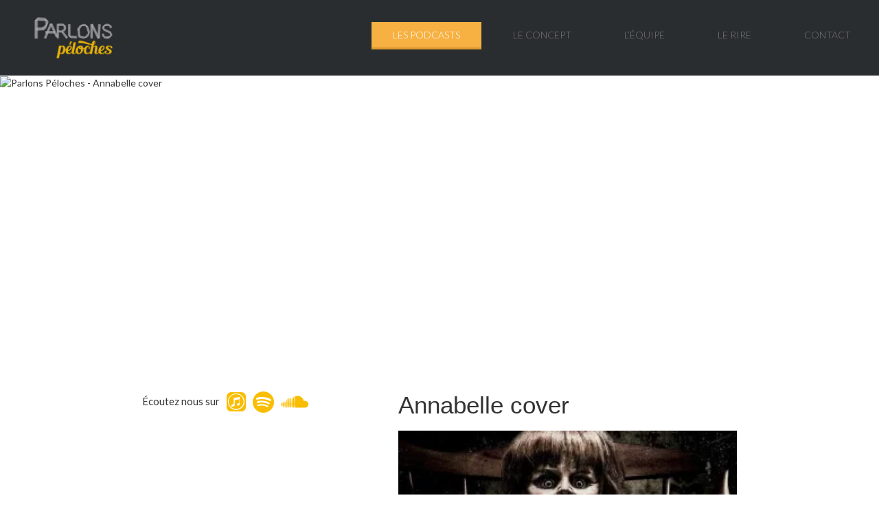

--- FILE ---
content_type: text/html; charset=UTF-8
request_url: https://www.parlonspeloches.fr/5-lecons-a-tirer-de-annabelle-2-creation-mal/annabelle-cover/
body_size: 7570
content:
<!DOCTYPE html>
<html  lang="fr-FR" prefix="og: http://ogp.me/ns#">
  <head>
    <meta charset="utf-8">

    <meta name="viewport" content="width=device-width, initial-scale=1.0">

    <title>Annabelle cover | Parlons péloches | Le podcast cinéma genre par genre</title><!-- Parlons péloches | Le podcast cinéma genre par genre -->
    
<!--
    -->
    <meta name="author" lang="fr" content="Parlons péloches">
    
<!--     <meta name="description" content="" /> -->
    
    <!-- Favicon -->
    <link rel="icon" href="https://www.parlonspeloches.fr/wp-content/themes/peloches/img/favicon.png" type="image/x-icon"> 
	<link type="application/rss+xml" rel="alternate" title="Parlons Péloches" href="http://feeds.soundcloud.com/users/soundcloud:users:286812033/sounds.rss"/>
    <!-- Bootstrap core CSS -->
    <link href="https://www.parlonspeloches.fr/wp-content/themes/peloches/css/bootstrap.css" rel="stylesheet">
    <link rel="stylesheet" href="https://use.fontawesome.com/releases/v5.0.13/css/all.css" integrity="sha384-DNOHZ68U8hZfKXOrtjWvjxusGo9WQnrNx2sqG0tfsghAvtVlRW3tvkXWZh58N9jp" crossorigin="anonymous">


	<link href="https://fonts.googleapis.com/css?family=Lobster" rel="stylesheet">
    

    <!-- Custom styles for this template -->
    <link href="https://www.parlonspeloches.fr/wp-content/themes/peloches/style.css" rel="stylesheet">
  
    
    <!-- Google web Font -->
    <link href='https://fonts.googleapis.com/css?family=Lato:300,400,700,900,100' rel='stylesheet' type='text/css'>    

    <!-- Just for debugging purposes. Don't actually copy this line! -->
    <!--[if lt IE 9]><script src="../../docs-assets/js/ie8-responsive-file-warning.js"></script><![endif]-->

    <!-- HTML5 shim and Respond.js IE8 support of HTML5 elements and media queries -->
    <!--[if lt IE 9]>
      <script src="https://oss.maxcdn.com/libs/html5shiv/3.7.0/html5shiv.js"></script>
      <script src="https://oss.maxcdn.com/libs/respond.js/1.3.0/respond.min.js"></script>
    <![endif]-->
    
    <!-- Analitics -->
	    
	
<!-- This site is optimized with the Yoast SEO plugin v7.5.3 - https://yoast.com/wordpress/plugins/seo/ -->
<meta name="description" content="Annabelle cover | Parlons péloches | Le podcast cinéma genre par genre"/>
<link rel="canonical" href="https://www.parlonspeloches.fr/5-lecons-a-tirer-de-annabelle-2-creation-mal/annabelle-cover/" />
<meta property="og:locale" content="fr_FR" />
<meta property="og:type" content="article" />
<meta property="og:title" content="Annabelle cover | Parlons péloches | Le podcast cinéma genre par genre" />
<meta property="og:description" content="Annabelle cover | Parlons péloches | Le podcast cinéma genre par genre" />
<meta property="og:url" content="https://www.parlonspeloches.fr/5-lecons-a-tirer-de-annabelle-2-creation-mal/annabelle-cover/" />
<meta property="og:site_name" content="Parlons péloches | Le podcast cinéma genre par genre" />
<meta property="article:publisher" content="https://www.facebook.com/ParlonsPeloches" />
<meta property="og:image" content="https://i0.wp.com/www.parlonspeloches.fr/wp-content/uploads/2017/08/Annabelle-cover.jpg?fit=600%2C316&#038;ssl=1" />
<meta property="og:image:secure_url" content="https://i0.wp.com/www.parlonspeloches.fr/wp-content/uploads/2017/08/Annabelle-cover.jpg?fit=600%2C316&#038;ssl=1" />
<meta property="og:image:width" content="600" />
<meta property="og:image:height" content="316" />
<meta property="og:image:alt" content="Annabelle la création du mal" />
<meta name="twitter:card" content="summary" />
<meta name="twitter:description" content="Annabelle cover | Parlons péloches | Le podcast cinéma genre par genre" />
<meta name="twitter:title" content="Annabelle cover | Parlons péloches | Le podcast cinéma genre par genre" />
<meta name="twitter:site" content="@ParlonsPeloches" />
<meta name="twitter:image" content="https://www.parlonspeloches.fr/wp-content/uploads/2017/08/Annabelle-cover.jpg" />
<meta name="twitter:creator" content="@ParlonsPeloches" />
<script type='application/ld+json'>{"@context":"https:\/\/schema.org","@type":"Person","url":"https:\/\/www.parlonspeloches.fr\/","sameAs":["https:\/\/www.facebook.com\/ParlonsPeloches","https:\/\/www.instagram.com\/parlonspeloches\/","https:\/\/twitter.com\/ParlonsPeloches"],"@id":"#person","name":"Parlons p\u00e9loches"}</script>
<!-- / Yoast SEO plugin. -->

<link rel='dns-prefetch' href='//s0.wp.com' />
<link rel='dns-prefetch' href='//s.w.org' />
<link rel="alternate" type="application/rss+xml" title="Parlons péloches | Le podcast cinéma genre par genre &raquo; Flux" href="https://www.parlonspeloches.fr/feed/" />
<link rel="alternate" type="application/rss+xml" title="Parlons péloches | Le podcast cinéma genre par genre &raquo; Flux des commentaires" href="https://www.parlonspeloches.fr/comments/feed/" />
<link rel="alternate" type="application/rss+xml" title="Parlons péloches | Le podcast cinéma genre par genre &raquo; Annabelle cover Flux des commentaires" href="https://www.parlonspeloches.fr/5-lecons-a-tirer-de-annabelle-2-creation-mal/annabelle-cover/feed/" />
<!-- This site uses the Google Analytics by MonsterInsights plugin v7.0.6 - Using Analytics tracking - https://www.monsterinsights.com/ -->
<script type="text/javascript" data-cfasync="false">
	var mi_track_user      = true;
	var mi_no_track_reason = '';
	
	var disableStr = 'ga-disable-UA-91447636-1';

	/* Function to detect opted out users */
	function __gaTrackerIsOptedOut() {
		return document.cookie.indexOf(disableStr + '=true') > -1;
	}

	/* Disable tracking if the opt-out cookie exists. */
	if ( __gaTrackerIsOptedOut() ) {
		window[disableStr] = true;
	}

	/* Opt-out function */
	function __gaTrackerOptout() {
	  document.cookie = disableStr + '=true; expires=Thu, 31 Dec 2099 23:59:59 UTC; path=/';
	  window[disableStr] = true;
	}
	
	if ( mi_track_user ) {
		(function(i,s,o,g,r,a,m){i['GoogleAnalyticsObject']=r;i[r]=i[r]||function(){
			(i[r].q=i[r].q||[]).push(arguments)},i[r].l=1*new Date();a=s.createElement(o),
			m=s.getElementsByTagName(o)[0];a.async=1;a.src=g;m.parentNode.insertBefore(a,m)
		})(window,document,'script','//www.google-analytics.com/analytics.js','__gaTracker');

		__gaTracker('create', 'UA-91447636-1', 'auto');
		__gaTracker('set', 'forceSSL', true);
		__gaTracker('require', 'displayfeatures');
		__gaTracker('require', 'linkid', 'linkid.js');
		__gaTracker('send','pageview');
	} else {
		console.log( "" );
		(function() {
			/* https://developers.google.com/analytics/devguides/collection/analyticsjs/ */
			var noopfn = function() {
				return null;
			};
			var noopnullfn = function() {
				return null;
			};
			var Tracker = function() {
				return null;
			};
			var p = Tracker.prototype;
			p.get = noopfn;
			p.set = noopfn;
			p.send = noopfn;
			var __gaTracker = function() {
				var len = arguments.length;
				if ( len === 0 ) {
					return;
				}
				var f = arguments[len-1];
				if ( typeof f !== 'object' || f === null || typeof f.hitCallback !== 'function' ) {
					console.log( 'Not running function __gaTracker(' + arguments[0] + " ....) because you are not being tracked. " + mi_no_track_reason );
					return;
				}
				try {
					f.hitCallback();
				} catch (ex) {

				}
			};
			__gaTracker.create = function() {
				return new Tracker();
			};
			__gaTracker.getByName = noopnullfn;
			__gaTracker.getAll = function() {
				return [];
			};
			__gaTracker.remove = noopfn;
			window['__gaTracker'] = __gaTracker;
					})();
		}
</script>
<!-- / Google Analytics by MonsterInsights -->
		<script type="text/javascript">
			window._wpemojiSettings = {"baseUrl":"https:\/\/s.w.org\/images\/core\/emoji\/11\/72x72\/","ext":".png","svgUrl":"https:\/\/s.w.org\/images\/core\/emoji\/11\/svg\/","svgExt":".svg","source":{"concatemoji":"https:\/\/www.parlonspeloches.fr\/wp-includes\/js\/wp-emoji-release.min.js?ver=4.9.28"}};
			!function(e,a,t){var n,r,o,i=a.createElement("canvas"),p=i.getContext&&i.getContext("2d");function s(e,t){var a=String.fromCharCode;p.clearRect(0,0,i.width,i.height),p.fillText(a.apply(this,e),0,0);e=i.toDataURL();return p.clearRect(0,0,i.width,i.height),p.fillText(a.apply(this,t),0,0),e===i.toDataURL()}function c(e){var t=a.createElement("script");t.src=e,t.defer=t.type="text/javascript",a.getElementsByTagName("head")[0].appendChild(t)}for(o=Array("flag","emoji"),t.supports={everything:!0,everythingExceptFlag:!0},r=0;r<o.length;r++)t.supports[o[r]]=function(e){if(!p||!p.fillText)return!1;switch(p.textBaseline="top",p.font="600 32px Arial",e){case"flag":return s([55356,56826,55356,56819],[55356,56826,8203,55356,56819])?!1:!s([55356,57332,56128,56423,56128,56418,56128,56421,56128,56430,56128,56423,56128,56447],[55356,57332,8203,56128,56423,8203,56128,56418,8203,56128,56421,8203,56128,56430,8203,56128,56423,8203,56128,56447]);case"emoji":return!s([55358,56760,9792,65039],[55358,56760,8203,9792,65039])}return!1}(o[r]),t.supports.everything=t.supports.everything&&t.supports[o[r]],"flag"!==o[r]&&(t.supports.everythingExceptFlag=t.supports.everythingExceptFlag&&t.supports[o[r]]);t.supports.everythingExceptFlag=t.supports.everythingExceptFlag&&!t.supports.flag,t.DOMReady=!1,t.readyCallback=function(){t.DOMReady=!0},t.supports.everything||(n=function(){t.readyCallback()},a.addEventListener?(a.addEventListener("DOMContentLoaded",n,!1),e.addEventListener("load",n,!1)):(e.attachEvent("onload",n),a.attachEvent("onreadystatechange",function(){"complete"===a.readyState&&t.readyCallback()})),(n=t.source||{}).concatemoji?c(n.concatemoji):n.wpemoji&&n.twemoji&&(c(n.twemoji),c(n.wpemoji)))}(window,document,window._wpemojiSettings);
		</script>
		<style type="text/css">
img.wp-smiley,
img.emoji {
	display: inline !important;
	border: none !important;
	box-shadow: none !important;
	height: 1em !important;
	width: 1em !important;
	margin: 0 .07em !important;
	vertical-align: -0.1em !important;
	background: none !important;
	padding: 0 !important;
}
</style>
<link rel='stylesheet' id='contact-form-7-css'  href='https://www.parlonspeloches.fr/wp-content/plugins/contact-form-7/includes/css/styles.css?ver=5.0.2' type='text/css' media='all' />
<link rel='stylesheet' id='sfmsb-style-css'  href='https://www.parlonspeloches.fr/wp-content/plugins/simple-follow-me-social-buttons-widget/assets/css/style.css?ver=3.3.3' type='text/css' media='all' />
<link rel='stylesheet' id='sfmsb-icons-css'  href='https://www.parlonspeloches.fr/wp-content/plugins/simple-follow-me-social-buttons-widget/assets/css/icons.css?ver=3.3.3' type='text/css' media='all' />
<link rel='stylesheet' id='jetpack-widget-social-icons-styles-css'  href='https://www.parlonspeloches.fr/wp-content/plugins/jetpack/modules/widgets/social-icons/social-icons.css?ver=20170506' type='text/css' media='all' />
<link rel='stylesheet' id='jetpack_css-css'  href='https://www.parlonspeloches.fr/wp-content/plugins/jetpack/css/jetpack.css?ver=6.1.5' type='text/css' media='all' />
<script type='text/javascript' src='https://www.parlonspeloches.fr/wp-includes/js/jquery/jquery.js?ver=1.12.4'></script>
<script type='text/javascript' src='https://www.parlonspeloches.fr/wp-includes/js/jquery/jquery-migrate.min.js?ver=1.4.1'></script>
<script type='text/javascript'>
/* <![CDATA[ */
var related_posts_js_options = {"post_heading":"h4"};
/* ]]> */
</script>
<script type='text/javascript' src='https://www.parlonspeloches.fr/wp-content/plugins/jetpack/_inc/build/related-posts/related-posts.min.js?ver=20150408'></script>
<script type='text/javascript'>
/* <![CDATA[ */
var monsterinsights_frontend = {"js_events_tracking":"true","is_debug_mode":"false","download_extensions":"doc,exe,js,pdf,ppt,tgz,zip,xls","inbound_paths":"","home_url":"https:\/\/www.parlonspeloches.fr","track_download_as":"event","internal_label":"int","hash_tracking":"false"};
/* ]]> */
</script>
<script type='text/javascript' src='https://www.parlonspeloches.fr/wp-content/plugins/google-analytics-for-wordpress/assets/js/frontend.min.js?ver=7.0.6'></script>
<script type='text/javascript' src='https://www.parlonspeloches.fr/wp-content/plugins/simple-follow-me-social-buttons-widget/assets/js/front-widget.js?ver=3.3.3'></script>
<link rel='https://api.w.org/' href='https://www.parlonspeloches.fr/wp-json/' />
<link rel="EditURI" type="application/rsd+xml" title="RSD" href="https://www.parlonspeloches.fr/xmlrpc.php?rsd" />
<link rel="wlwmanifest" type="application/wlwmanifest+xml" href="https://www.parlonspeloches.fr/wp-includes/wlwmanifest.xml" /> 
<meta name="generator" content="WordPress 4.9.28" />
<link rel='shortlink' href='https://wp.me/a8Ohs3-bo' />
<link rel="alternate" type="application/json+oembed" href="https://www.parlonspeloches.fr/wp-json/oembed/1.0/embed?url=https%3A%2F%2Fwww.parlonspeloches.fr%2F5-lecons-a-tirer-de-annabelle-2-creation-mal%2Fannabelle-cover%2F" />
<link rel="alternate" type="text/xml+oembed" href="https://www.parlonspeloches.fr/wp-json/oembed/1.0/embed?url=https%3A%2F%2Fwww.parlonspeloches.fr%2F5-lecons-a-tirer-de-annabelle-2-creation-mal%2Fannabelle-cover%2F&#038;format=xml" />

<link rel='dns-prefetch' href='//v0.wordpress.com'/>
<link rel='dns-prefetch' href='//i0.wp.com'/>
<link rel='dns-prefetch' href='//i1.wp.com'/>
<link rel='dns-prefetch' href='//i2.wp.com'/>
<style type='text/css'>img#wpstats{display:none}</style><link rel="icon" href="https://i1.wp.com/www.parlonspeloches.fr/wp-content/uploads/2020/05/cropped-favicon-96x96.png?fit=32%2C32&#038;ssl=1" sizes="32x32" />
<link rel="icon" href="https://i1.wp.com/www.parlonspeloches.fr/wp-content/uploads/2020/05/cropped-favicon-96x96.png?fit=192%2C192&#038;ssl=1" sizes="192x192" />
<link rel="apple-touch-icon-precomposed" href="https://i1.wp.com/www.parlonspeloches.fr/wp-content/uploads/2020/05/cropped-favicon-96x96.png?fit=180%2C180&#038;ssl=1" />
<meta name="msapplication-TileImage" content="https://i1.wp.com/www.parlonspeloches.fr/wp-content/uploads/2020/05/cropped-favicon-96x96.png?fit=270%2C270&#038;ssl=1" />
			<style type="text/css" id="wp-custom-css">
				/*
Vous pouvez ajouter du CSS personnalisé ici.

Cliquez sur l’icône d’aide ci-dessus pour en savoir plus.
*/
.itw {
    font-size: 14px;
    line-height: 20px;
    padding: 20px 25px;
    box-shadow: 0 3px 0 		rgba(0,0,0,0.1);
		display: table-cell;
    vertical-align: middle;
    margin-bottom: 20px;
}
.itw-question {
		background: #f3f3f3;
    color: #666;
    float: left;
    text-align: center;
}
.itw-answer {
    text-align: center;
    float: right;
    background: #fdc162;
    color: white;
}
.wp-caption {
    border: none;
    text-align: center;
    padding: 10px;
    width: 100% !important;
}
.wp-caption p.wp-caption-text {
    font-size: 0.7em !important;
}	
.comment-author img {
    display: none !important;
}
.itw .fa {
    opacity: 0.5;
}
@media screen and (max-width: 640px) {
h1 {
    font-size: 1.8em;
}
}			</style>
		 
	
</head>
<body class="attachment attachment-template-default single single-attachment postid-706 attachmentid-706 attachment-jpeg">
	
	
	    <div class="navbar navbar-inverse navbar-fixed-top" style="height: 110px;">
	     
	     	<div class="global-header">
		        <div class="navbar-header">
			        
			        <button type="button" id="nav-icon" class="navbar-toggle" data-toggle="collapse" data-target="#mainmenu">
					  <span></span>
					  <span></span>
					  <span></span>
					  <span></span>
		          </button>
		          
		          <a class="navbar-brand" href="https://www.parlonspeloches.fr">
			          
		<!-- 	          <i class="fa fa-chevron-right"></i><i class="fa fa-chevron-right arrow"></i> Parlons péloches | Le podcast cinéma genre par genre -->
					  <img src="https://parlonspeloches.fr/wp-content/themes/peloches/img/logo_parlons_peloches.png" height="70px" alt="Parlons péloches | Le podcast cinéma genre par genre">
					  
			       </a>
			       <h1 style="display: none">Parlons péloches | Le podcast cinéma genre par genre</h1>
		        </div>
		        
		        <div id="mainmenu" class="collapse navbar-collapse">
		          <ul id="menu-navigation" class="nav navbar-nav navbar-right"><li id="menu-item-303" class="menu-item menu-item-type-taxonomy menu-item-object-category menu-item-303"><a title="Les podcasts" href="https://www.parlonspeloches.fr/podcast/">Les podcasts</a></li>
<li id="menu-item-12" class="menu-item menu-item-type-post_type menu-item-object-page menu-item-12"><a title="Le concept" href="https://www.parlonspeloches.fr/concept/">Le concept</a></li>
<li id="menu-item-18" class="menu-item menu-item-type-post_type menu-item-object-page menu-item-18"><a title="L&#039;équipe" href="https://www.parlonspeloches.fr/equipe/">L&rsquo;équipe</a></li>
<li id="menu-item-1007" class="menu-item menu-item-type-post_type menu-item-object-page menu-item-1007"><a title="Le rire" href="https://www.parlonspeloches.fr/rire/">Le rire</a></li>
<li id="menu-item-19" class="menu-item menu-item-type-post_type menu-item-object-page menu-item-19"><a title="Contact" href="https://www.parlonspeloches.fr/contact/">Contact</a></li>
</ul>		        </div><!--/.nav-collapse -->
	        </div>
	    
	    </div>
   
    
    <div class="global-body">
    	
	
		<div class="row spacer" style="padding-top: 110px;"></div>		   
			
		
	
<!--
	<div class="navbar navbar-inverse navbar-sub">
     
        <div class="navbar-header">
          <button type="button" class="navbar-toggle" data-toggle="collapse" data-target="#submenu">
            <span class="icon-bar"></span>
            <span class="icon-bar"></span>
            <span class="icon-bar"></span>
          </button>
          
        </div>
        
        <div  id="submenu" class="collapse navbar-collapse">
          <ul id="menu-navigation-1" class="nav navbar-nav"><li class="menu-item menu-item-type-taxonomy menu-item-object-category menu-item-303"><a title="Les podcasts" href="https://www.parlonspeloches.fr/podcast/">Les podcasts</a></li>
<li class="menu-item menu-item-type-post_type menu-item-object-page menu-item-12"><a title="Le concept" href="https://www.parlonspeloches.fr/concept/">Le concept</a></li>
<li class="menu-item menu-item-type-post_type menu-item-object-page menu-item-18"><a title="L&#039;équipe" href="https://www.parlonspeloches.fr/equipe/">L&rsquo;équipe</a></li>
<li class="menu-item menu-item-type-post_type menu-item-object-page menu-item-1007"><a title="Le rire" href="https://www.parlonspeloches.fr/rire/">Le rire</a></li>
<li class="menu-item menu-item-type-post_type menu-item-object-page menu-item-19"><a title="Contact" href="https://www.parlonspeloches.fr/contact/">Contact</a></li>
</ul>			
			<div class="col-sm-3 col-md-3 pull-right search-cont">
		        <form class="navbar-form" role="search" method="get" action="https://www.parlonspeloches.fr">
			        <div class="input-group">
			            <input type="text" class="form-control" placeholder="Search" name="s" id="srch-term">
			            <div class="input-group-btn">
			                <button class="btn btn-default" type="submit"><i class="glyphicon glyphicon-search"></i></button>
			            </div>
			        </div>
		        </form>
	        </div>
	        
        </div>

	</div>
-->			
		
	<div class="col-md-12 col-xs-12 single">
	
		<div class="single-in">
		
			
				<div class="article-cover">
					<img src="" alt="Parlons Péloches - Annabelle cover" width="100%" />
				</div>
				
				
								
				<div class="sing-cont">

					<div class="col-md-5 col-xs-12 sing-content">
												<div class="icons-listen">
							<p>Écoutez nous sur</p>
							<a href="https://podcasts.apple.com/fr/podcast/parlons-p%C3%A9loches/id1212067755" target="_blank"><i class="fab fa-itunes"></i></a>
							<a href="https://open.spotify.com/show/2q8LMj5kHEiqNUZ4xJhI8L" target="_blank"><i class="fab fa-spotify"></i></a>
							<a href="https://soundcloud.com/parlons-peloches" target="_blank"><i class="fab fa-soundcloud"></i></a>
						</div>
					</div>
					
					<div class="col-md-7 col-xs-12 sing-content">

						<h1 class="sing-tit">Annabelle cover</h1>

						<p class="attachment"><a href='https://i0.wp.com/www.parlonspeloches.fr/wp-content/uploads/2017/08/Annabelle-cover.jpg?ssl=1'><img width="300" height="158" src="https://i0.wp.com/www.parlonspeloches.fr/wp-content/uploads/2017/08/Annabelle-cover.jpg?fit=300%2C158&amp;ssl=1" class="attachment-medium size-medium" alt="Annabelle la création du mal" srcset="https://i0.wp.com/www.parlonspeloches.fr/wp-content/uploads/2017/08/Annabelle-cover.jpg?w=600&amp;ssl=1 600w, https://i0.wp.com/www.parlonspeloches.fr/wp-content/uploads/2017/08/Annabelle-cover.jpg?resize=300%2C158&amp;ssl=1 300w" sizes="(max-width: 300px) 100vw, 300px" data-attachment-id="706" data-permalink="https://www.parlonspeloches.fr/5-lecons-a-tirer-de-annabelle-2-creation-mal/annabelle-cover/" data-orig-file="https://i0.wp.com/www.parlonspeloches.fr/wp-content/uploads/2017/08/Annabelle-cover.jpg?fit=600%2C316&amp;ssl=1" data-orig-size="600,316" data-comments-opened="1" data-image-meta="{&quot;aperture&quot;:&quot;0&quot;,&quot;credit&quot;:&quot;&quot;,&quot;camera&quot;:&quot;&quot;,&quot;caption&quot;:&quot;&quot;,&quot;created_timestamp&quot;:&quot;0&quot;,&quot;copyright&quot;:&quot;&quot;,&quot;focal_length&quot;:&quot;0&quot;,&quot;iso&quot;:&quot;0&quot;,&quot;shutter_speed&quot;:&quot;0&quot;,&quot;title&quot;:&quot;&quot;,&quot;orientation&quot;:&quot;0&quot;}" data-image-title="Annabelle cover" data-image-description="&lt;p&gt;David F. Sandberg&lt;/p&gt;
" data-medium-file="https://i0.wp.com/www.parlonspeloches.fr/wp-content/uploads/2017/08/Annabelle-cover.jpg?fit=300%2C158&amp;ssl=1" data-large-file="https://i0.wp.com/www.parlonspeloches.fr/wp-content/uploads/2017/08/Annabelle-cover.jpg?fit=600%2C316&amp;ssl=1" /></a></p>
<p>David F. Sandberg</p>

<div id='jp-relatedposts' class='jp-relatedposts' >
	
</div>
												
						
					</div>

				</div>
				 					
				         
	        
		</div>	

	</div>			

</div>

<div class="col-md-12 footer">
	<div class="global-footer">

	&copy; Copyright 2026   &nbsp; <i class="fa fa-chevron-right"></i><i class="fa fa-chevron-right arrow"></i>  <span>Parlons péloches | Le podcast cinéma genre par genre</span>

<div class="social">
		
		<a target="_blank" href="https://www.facebook.com/ParlonsPeloches"><i class="fab fa-facebook fa-2x"></i></a>
		<a target="_blank" href="https://twitter.com/ParlonsPeloches"><i class="fab fa-twitter fa-2x"></i></a>
		<a target="_blank" href="https://www.instagram.com/parlonspeloches/"><i class="fab fa-instagram fa-2x"></i></a>
		<a target="_blank" href="https://www.senscritique.com/serie/Parlons_Peloches/25296098"><span class="sfmsb-icon-sanscritique sfmsb-circle"></span></a>
		
	</div>
	</div>
	
</div>
	<audio id="rire1" src="/rire1.wav" autostart="false" ></audio>
		<audio id="rire2" src="/rire2.wav" autostart="false" ></audio>
		<audio id="rire3" src="/rire3.wav" autostart="false" ></audio>
	

<!-- Bootstrap core JavaScript
================================================== -->
<!-- Placed at the end of the document so the pages load faster -->
<script src="https://code.jquery.com/jquery-3.2.1.min.js" type="text/javascript"></script>
<script src="https://www.parlonspeloches.fr/wp-content/themes/peloches/js/bootstrap.min.js"></script>
<script src="https://www.parlonspeloches.fr/wp-content/themes/peloches/js/isotope.js"></script>

<script>
    $(document).ready(function(){
		$('#nav-icon').click(function(){
			$(this).toggleClass('open');
		});
	});
	function playRire1() {
        var sound1 = document.getElementById("rire1");
        sound1.play();
    }
    function playRire2() {
        var sound2 = document.getElementById("rire2");
        sound2.play();
    }
    function playRire3() {
        var sound3 = document.getElementById("rire3");
        sound3.play();
    }
</script>
   
<script>
(function ($) {
	var $container = $('.grid'),
		colWidth = function () {
			var w = $container.width(), 
				columnNum = 1,
				columnWidth = 0;
			if (w > 1200) {
				columnNum  = 4;
			} else if (w > 900) {
				columnNum  = 3;
			} else if (w > 600) {
				columnNum  = 2;
			} else if (w > 300) {
				columnNum  = 1;
			}
			columnWidth = Math.floor(w/columnNum);
			$container.find('.item').each(function() {
				var $item = $(this),
					multiplier_w = $item.attr('class').match(/item-w(\d)/),
					multiplier_h = $item.attr('class').match(/item-h(\d)/),
					width = multiplier_w ? columnWidth*multiplier_w[1]-10 : columnWidth-10,
					height = multiplier_h ? columnWidth*multiplier_h[1]*0.5-40 : columnWidth*0.5-40;
				$item.css({
					width: width,
					//height: height
				});
			});
			return columnWidth;
		},
		isotope = function () {
			$container.imagesLoaded( function(){
				$container.isotope({
					resizable: false,
					itemSelector: '.item',
					masonry: {
						columnWidth: colWidth(),
						gutterWidth: 20
					}
				});
			});
		};
		
	isotope();
	
	$(window).smartresize(isotope);
	
	//image fade
	$('.item img').hide().one("load",function(){
    	$(this).fadeIn(500);
    }).each(function(){
    	if(this.complete) $(this).trigger("load");
    });
    
    //tab sidebar
    $('#myTab a').click(function (e) {
	  e.preventDefault()
	  $(this).tab('show')
	})

	
}(jQuery));


</script>
	
		<div style="display:none">
	</div>
<script type='text/javascript' src='https://www.parlonspeloches.fr/wp-content/plugins/jetpack/_inc/build/photon/photon.min.js?ver=20130122'></script>
<script type='text/javascript'>
/* <![CDATA[ */
var wpcf7 = {"apiSettings":{"root":"https:\/\/www.parlonspeloches.fr\/wp-json\/contact-form-7\/v1","namespace":"contact-form-7\/v1"},"recaptcha":{"messages":{"empty":"Merci de confirmer que vous n\u2019\u00eates pas un robot."}},"cached":"1"};
/* ]]> */
</script>
<script type='text/javascript' src='https://www.parlonspeloches.fr/wp-content/plugins/contact-form-7/includes/js/scripts.js?ver=5.0.2'></script>
<script type='text/javascript' src='https://s0.wp.com/wp-content/js/devicepx-jetpack.js?ver=202604'></script>
<script type='text/javascript' src='https://www.parlonspeloches.fr/wp-includes/js/wp-embed.min.js?ver=4.9.28'></script>
<script type='text/javascript' src='https://stats.wp.com/e-202604.js' async='async' defer='defer'></script>
<script type='text/javascript'>
	_stq = window._stq || [];
	_stq.push([ 'view', {v:'ext',j:'1:6.1.5',blog:'130194175',post:'706',tz:'1',srv:'www.parlonspeloches.fr'} ]);
	_stq.push([ 'clickTrackerInit', '130194175', '706' ]);
</script>
    
  </body>
</html>

    	

--- FILE ---
content_type: text/css
request_url: https://www.parlonspeloches.fr/wp-content/themes/peloches/style.css
body_size: 4781
content:
body, html {margin:0;padding: 0px;font-family: lato;}
body.admin-bar .navbar-fixed-top {position:fixed;top: 32px;z-index: 1000;height: 40px;}

/* link color */
a{color:#f9be03;}
a:focus, a:hover{color:#292d30;}


/* Menus */
.navbar {margin:0;border:none;border-radius:0;background-color: #292d30;background-image: none;text-transform: uppercase;}
.navbar h1{margin:0;}
.navbar-inverse .navbar-brand {padding: 20px 40px;color:#282826; letter-spacing: -2px;font-weight: 300; font-size: 22px;}
.navbar-inverse .navbar-brand .arrow{margin-right:5px;}
.navbar-nav ul{list-style-type: none}
.navbar-inverse .navbar-nav > li > a {border: 5px solid #292d30;color:#fff;font-weight: 300;}
.navbar-inverse .navbar-nav > li > a:hover {
	border: 5px solid #f9be03;
    font-weight: 300;
    color: #f9be03;
}
ul.navbar-right {
	padding: 32px 10px;
}
li.menu-item a {
    padding: 8px 30px;
}

	.navbar-inverse .navbar-nav > .active > a, 
	.navbar-inverse .navbar-nav > .active > a:hover, 
	.navbar-inverse .navbar-nav > .active > a:focus {background-color: #292d30;color: #f9be03;font-weight: bold;}
	body .navbar-fixed-top {
    position: fixed;
    top: 0px;
    z-index: 1010;
    height: 95px;
	}
	
	.navbar-sub{background: #f0ede3;}
	.navbar-sub .navbar-nav > li > a{color:#666; }
	.navbar-sub .navbar-nav > li > a:hover{background: #dcd9d0;color:#000;}
	

/* Featured Content */
.featured{display: block;background: #292d30;min-height: 50px;}
.featured .item-featured{position: relative;overflow:hidden;padding:0;}

	.featured img{z-index: 50;width: 100%; height:auto;opacity:0.8;
		-webkit-transition: all 0.3s ease-in-out;
		-moz-transition: all 0.3s ease-in-out;
		-ms-transition: all 0.3s ease-in-out;
		-o-transition: all 0.3s ease-in-out;
		transition: all 0.3s ease-in-out;}
	
	.featured .item-featured:hover > a img{opacity:1; 
	    -webkit-transform:scale(1.1);
	    -moz-transform:scale(1.1);
	    -ms-transform:scale(1.1); 
	    -o-transform:scale(1.1);
	    transform:scale(1.1);
	    }
	    
	 .yt-featured{width:132.9%!important;margin-left:-15%;}
	
	.featured .caption{position: absolute; bottom:0;z-index:100;width:100%; background: url(img/bg.png) repeat-x;color:#fff;}
	.featured .cat{padding:0 20px;color: #fff;text-transform: uppercase;text-shadow: 0 0 3px #000;font-weight: 700; font-size:12px;}
	.featured .date{padding:0 20px;color: #f9be03;text-transform: uppercase;text-shadow: 0 0 3px #000;font-weight: 700; font-size:12px;}
	.featured .title{margin:0;padding:5px 25px 25px 25px; text-transform: uppercase; font-weight: 300;font-size: 27px;}
	
	.spacer{height: 50px;background-color: #292d30;}
	
	
/*** Grid ***/
.cont-grid{float:right;padding: 10px 0 0 5px;border-left: 1px solid #eee;}

	.cont-grid .post{padding:20px 25px 20px 15px;}
	.grid-cat{margin:0px 0 0 0; color: #333;text-transform: uppercase; font-weight: 700; font-size: 13px;}
	.grid-tit{margin:10px 0 10px 0; font-weight: 300;font-size: 23px; }
	.grid-tit a{color:#333;}
	.grid-tit a:hover{color:#f9be03;}
	.grid-cop{padding: 10px 0 0px 0;}
	.grid-text{padding:15px 0 0 0;}
	
	.grid .item {float: left;margin: 0 5px 10px 5px;width: 23%;height: auto;border-right: 1px solid #eee; border-bottom: 1px solid #eee;background: #fff;}
	.grid .item img{margin:0;width:100%;height:auto;line-height: 0;}
	.grid .item-w2 {width: 40%;}
	.grid .item-h2 {height: 322px;}
	.grid .item-h3 {height: 485px;}
	
	
	/* isotope */
	.isotope .isotope-item {
		-webkit-transition-duration: 0.8s;
		-moz-transition-duration: 0.8s;
		transition-duration: 0.8s;
		-webkit-transition-property: -webkit-transform, opacity;
		-moz-transition-property: -moz-transform, opacity;
		transition-property: transform, opacity;
	}
	
	
	/* Pagination */
	.pagination{padding: 0 0 0 15px;}
	.pagination span, .pagination a{padding: 9px 14px;border: 1px solid #eee;}
	
	
/* Single */
.single{margin:0;padding:0;}

	.sing-cop {
	    position: relative;
	    margin: auto;
	    width: 100%;
		height: auto;
	}
	.sing-tit-cont{position: relative;margin:-69px 0 0 0;margin-left:10%; padding:3% 5% 1% 5%;width:80%;background: #fff;}
	.sing-tit{margin:10px 0 20px 0;
    line-height: 1;
}}
	.sing-spacer{padding:3% 6%;}
	.sing-cont {
		width: 80%;
		margin: -7em auto 2em auto;
		font-size: 16px;
		padding: 4em;
		z-index: 10;
		position: relative;
		box-sizing: border-box;
		overflow: hidden;
	}
	.single-post .sing-cont {
		background-color: #fff;
	}
	.page .sing-cont {
		margin: 0 auto;
	}
	.single-in{padding:0;}
	.meta{margin:0;padding:0;color:#999;text-transform: uppercase;}
	.cat{margin:10px 0 0 0; color: #333;text-transform: uppercase; font-weight: 700; font-size: 13px;}
	.tag-post{color:#e4e4e4; text-transform: capitalize;}
	.tag-post a{color:#e4e4e4;}
		
	.spacer-sing{height:100px;}
	
	/* Comments */
	#comments h3{margin-bottom: 20px;text-transform: uppercase; font-weight: 300; font-size: 20px;}
	
	ol.commentlist { list-style:none; margin:0 0 1em; padding:0; text-indent:0; }
	ol.commentlist li.comment { border-top:1px solid #eee; padding:1em; }
	ol.commentlist li.comment div.vcard cite.fn { text-transform: uppercase; font-size: 14px }
	ol.commentlist li.comment div.vcard img.avatar { float:left; margin: 6px 1em 1em 0; border-radius:50px;}
	ol.commentlist li.comment div.comment-meta { font-size:12px; }
	ol.commentlist li.comment ul {  margin:0 0 1em 2em; }
	ol.commentlist li.comment div.reply { font-size:11px; margin-left:80px}
	ol.commentlist li.comment div.reply a { font-weight:bold; }
	ol.commentlist li.comment ul.children { list-style:none; margin:1em 0 0; text-indent:0; }
	ol.commentlist li.comment ul.children li.depth-2 { border-left:1px solid #eee; margin:0 0 .25em .25em; }
	ol.commentlist li.comment ul.children li.depth-3 { border-left:1px solid #eee; margin:0 0 .25em .25em; }
	ol.commentlist li.comment ul.children li.depth-4 { border-left:1px solid #eee; margin:0 0 .25em .25em; }
	ol.commentlist li.even { background:#fff; }
	ol.commentlist li.odd { /*background:#f9f9f9;*/ }
	ol.commentlist li.parent { border-left:1px solid #eee; }
	ol.commentlist li.bypostauthor .fn{	font-weight: bold;}

	input{ margin-right:10px;padding: 10px;border:none;background: #eee;}
	textarea{ float:left;padding:10px;width:90%;border:none;background: #eee;}
	#submit{margin-top:10px;background: #f9be03; color:#fff;text-transform: uppercase;padding: 15px 20px;}
	
	/* Video Resposnive */
	.videoWrapper {position: relative;margin-bottom: 70px;padding-top: 25px;padding-bottom: 56.25%; /* 16:9 */height: 0;}
	.videoWrapper iframe {position: absolute;top: 0;left: 0;width: 100%;height: 100%;}
	
	.link-video{position:relative;}
	.link-video i{position: absolute; top:50%; left:50%;margin:-20px 0 0 -25px ;background: url(img/circle-white.png) no-repeat center center;}


	/* Gallery */
	.gallery {margin: 0 0 10px 0!important;}
	.gallery-item {float: left;margin: 0!important;width: 33.333333%;text-align: center;}
	.gallery img { margin: 5%!important;width: 90%!important;border: none!important;}
	.gallery-caption {margin-left: 0;}


	
/* Primary Sidebar */
.sidebar{float:left;}	
.sidebar .widget{padding: 10px 10px 20px 10px;}
.sidebar .widget h3{text-transform: uppercase;font-weight:700;font-size: 14px;}
.sidebar .widget a{ display:block; padding: 10px 15px;border-bottom: 1px solid #eee;}
.sidebar .widget ul{padding:0;list-style-type: none;}
.sidebar .widget ul li a{padding-left: 0;}

	.sidebar .social{ float:left;margin: 20px 0 10px 0;width: 100%; font-size: 2em;}
	.sidebar .social a{display: block;float:left;padding:10px;}

	/* Tab */
	.sidebar #myTab{margin-top:20px;}
		.tab-spacer{padding:0 10px 0 10px;}
		.tab-content{float:left;margin: 10px 0 60px 0; width:100%;}
		.tab-content a{float:left;padding: 10px 0 0 0;min-height: 75px;width: 100%;border-bottom:1px solid #f0efef;text-decoration: none;}
		.tab-content a:last-child{border:none;}
		.tab-content img{float:left;margin:0 20px 10px  10px;padding:0; width:60px; height:60px;border:0; border-radius:50%;}
		.tab-content .title{ margin: 5px 0 0 0;color:#000; text-transform: uppercase;font-weight: 400;font-size: 16px;}


/* Secondary Sidebar */
.sec-sidebar{float:right;margin: 0;padding:0;width:100%;}
.sec-sidebar .widget{padding: 10px 10px 20px 10px;}
.sec-sidebar .widget a{ display:block; padding: 10px 15px;border-bottom: 1px solid #eee;}
.sec-sidebar .widget h3{text-transform: uppercase;font-weight:700;font-size: 14px;}
.sec-sidebar .widget ul{padding:0;list-style-type: none;}
.sec-sidebar .widget ul li a{padding-left: 0;}


/* Footer */
.footer{float:left; padding:20px; width:100%;background: #333;color:#fff;}
/* .footer span{text-transform: uppercase;} */


/* General */
.row{margin:0;padding:0;}
.panel{background: #eee;}

.sticky {border-right:3px solid #eee;border-bottom: 3px solid #eee }

.wp-caption {border: 1px solid #eee; text-align: center; padding: 10px;}
.wp-caption img {margin: 0;padding: 0;border: 0 none; width:100%!important;height:auto;}
.wp-caption p.wp-caption-text {font-size: 1em; line-height: 17px; padding: 8px; margin: 0; }

/* only in home caption full width */
.cont-grid .wp-caption {max-width:100%;width: 100% !important;height:auto; }


.alignleft{float:left; margin-right: 20px;}
.alignright{float: right; margin-left: 20px;}
.aligncenter{margin:  0 auto;display: block}


#s{width: 100%}
#searchsubmit{background-color: #333;color:#fff}


/* Search */
.result{margin-left:5px; text-transform: uppercase;}
#srch-term{border:none;background:none; box-shadow: none;}
.search-cont{padding:0;}
.btn-default{border: none; background: none;}



@media (max-width: 1000px) { 
	
/* 	.featured{margin-top:50px} */
	.cont-grid, .sidebar{width:100%;}	
	.single{float:left; width:100%;border-left: none;}	
	.grid .item {
    float: left;
    width: 25%;
    height: auto;
    border-right: 1px solid #eee;
    border-bottom: 1px solid #eee;
    background: #fff;
    margin: 0;
	}
	
}


@media (max-width: 760px) { 
	


	#mainmenu{float:left;width:100%;}
	
	.navbar-form {border:none}
	.sing-tit-cont{margin-left:5%; width:90%;}
	.sing-cont{margin-left:5%;width:90%;}
	
	.navbar-toggle {border:none}
	.grid .item {
    width: 100%;
	}
	h2 {font-size: 3em !important;}
	.widget {display: none !important;}
	.navbar-toggle {
	    padding: 16px 20px;
	    top: 33px;
	    right: 15px;
	}
	.navbar-inverse .navbar-brand {
    padding: 20px;
    }
	.navbar-inverse .navbar-toggle:hover, .navbar-inverse .navbar-toggle:focus {
    background: none;
	}
	#mainmenu {
	    background-color: #292d30;
	    max-height: none;
	}
	#mainmenu .navbar-nav {
	    margin: 0px -15px;
	}
	ul.navbar-right {
	padding: 10px;
	}
	#mainmenu li a:hover {
	    background-color: #292d30;
	}
	.navbar-inverse .navbar-nav > .active > a {
		color: #fff;
		font-weight: normal;
	}
	
	#nav-icon {
	  width: 35px;
	  height: 20px;
	  position: relative;
	  -webkit-transform: rotate(0deg);
	  -moz-transform: rotate(0deg);
	  -o-transform: rotate(0deg);
	  transform: rotate(0deg);
	  -webkit-transition: .5s ease-in-out;
	  -moz-transition: .5s ease-in-out;
	  -o-transition: .5s ease-in-out;
	  transition: .5s ease-in-out;
	  cursor: pointer;
	}
	
	#nav-icon span {
	  display: block;
	  position: absolute;
	  height: 5px;
	  width: 100%;
	  background: #7d7d7d;
	  border-radius: 5px;
	  opacity: 1;
	  left: 0;
	  -webkit-transform: rotate(0deg);
	  -moz-transform: rotate(0deg);
	  -o-transform: rotate(0deg);
	  transform: rotate(0deg);
	  -webkit-transition: .25s ease-in-out;
	  -moz-transition: .25s ease-in-out;
	  -o-transition: .25s ease-in-out;
	  transition: .25s ease-in-out;
	}
	
	#nav-icon span:nth-child(1) {
	  top: 0px;
	}
	
	#nav-icon span:nth-child(2),#nav-icon span:nth-child(3) {
	  top: 13px;
	}
	
	#nav-icon span:nth-child(4) {
	  top: 26px;
	}
	
	#nav-icon.open span:nth-child(1) {
	  top: 18px;
	  width: 0%;
	  left: 50%;
	}
	
	#nav-icon.open span:nth-child(2) {
	  -webkit-transform: rotate(45deg);
	  -moz-transform: rotate(45deg);
	  -o-transform: rotate(45deg);
	  transform: rotate(45deg);
	}
	
	#nav-icon.open span:nth-child(3) {
	  -webkit-transform: rotate(-45deg);
	  -moz-transform: rotate(-45deg);
	  -o-transform: rotate(-45deg);
	  transform: rotate(-45deg);
	}
	
	#nav-icon.open span:nth-child(4) {
	  top: 18px;
	  width: 0%;
	  left: 50%;
	}
	.grid .item {
    border-right: none;
    width: 100%;
	}
	.cont-grid .post {
    padding: 10px;
	}
	.sidebar .social {
    float: initial;
    width: 100%;
    margin: auto;
    padding-bottom: 115px;
	}

}

@media (max-width: 500px) { 
.dpsp-has-spacing .dpsp-networks-btns-wrapper li {
    margin-bottom: 10px;
    margin-right: 0;
    margin-left: 0 !important;
    width: 100%;
}
.sing-cont, .sing-tit-cont {
    margin-left: 0;
    width: 100%;
}
.sing-cont ul {
	-webkit-margin-before: 0;
    -webkit-margin-after: 0;
    -webkit-margin-start: 0px;
    -webkit-margin-end: 0px;
    -webkit-padding-start: 0;
    margin: 30px 0;
}
.sing-cont ul li  {
	list-style-type: none;
}
.cont-grid .post {
    padding: 0;
}
}

h1 { font-size: 2.2em; }
h2 { font-size: 1.8em;}
h2.sing-tit span { 
	font-family: 'Lobster', cursive;
    font-size: 0.6em !important;
    font-weight: 300;
    text-transform: none;
    word-spacing: 0;
    letter-spacing: 0;
    display: block;
    opacity: 0.4;
}
.sing-cont h2 { 
    text-align: center;
    line-height: 1;
    font-weight: 400;
    letter-spacing: 6px;
    margin: 0;
    text-transform: uppercase;
    word-spacing: -0.3em;
}
h2 strong {
	color: rgba(0,0,0,0.1);
	font-weight: 400;
}
.sing-cont h3.title { 
	font-size: 1.75em; 
	font-family: 'Lobster', cursive;
    text-transform: none;
    word-spacing: 0;
    letter-spacing: 0;
    display: block;
    opacity: 0.4;
    text-align: center;
}
.concept .sing-tit-cont h2.sing-tit, .equipe .sing-tit-cont h2.sing-tit, .contact .sing-tit-cont h2.sing-tit, .rire .sing-tit-cont h2.sing-tit  {
	letter-spacing: 6px;
	word-spacing: -0.3em;
    text-align: center;
}
.sing-tit-cont h2.sing-tit {
    line-height: 1;
    margin: 0;
    text-transform: uppercase;
}
.rire p {
	text-align: center;
}
.concept {
	background: #fdc162;
	color: #fff;
	padding-bottom: 100px;
}
.equipe {
	background: #0ac2d2;
	color: #fff;
	padding-bottom: 100px;
}
.contact, .rire {
	background: #fd6a62;
	color: #fff;
	padding-bottom: 100px;	
}
.page-tit-cont {
	background: none;
}
.seq-concept p {
    background: #fff;
    color: #888;
    font-size: 14px;
    line-height: 20px;
    padding: 30px 25px;
    box-shadow: 0 3px 0 rgba(0,0,0,0.1);
    height: 160px;
    text-align: center;
    display: table-cell;
    vertical-align: middle;
}
h3 i.fa {
    opacity: 1;
    color: rgba(0,0,0,0.4);
}
.team {
	text-align: center;
    margin: 50px 0;
}
.team h3 {
    font-size: 2.75em;
    opacity: 1;
}
.team fa {
	font-size: 3em;opacity: 0.5;margin: 30px 0;
}
.team_quote {
	width: 100%;
    background: #fff;
    color: #000;
    font-size: 17px;
    line-height: 20px;
    padding: 30px 25px;
    box-shadow: 0 3px 0 rgba(0,0,0,0.1);
    text-align: center;
    display: block;
    vertical-align: middle;
    font-style: italic;
    font-weight: bold;
}
.team_quote span {
	font-size: 14px !important;
    color: #888;
    font-style: normal;
    margin-top: 10px;
}
.article-cover {
	display: block;
    vertical-align: middle;
    overflow: hidden;
    width: 100%;
    height: 500px;
}
.fa-2x {
    font-size: 4em;
}
.senscritique {
	margin: 30px 0;
}
.senscritique a:hover, .senscritique a:active, .senscritique a:focus {
	text-decoration: none;
}
.senscritique a:hover span, .senscritique a:active span, .senscritique a:focus span {
	color: #fff !important;
}
.senscritique_sidebar {
	margin: 0;
}
.senscritique_sidebar a:hover, .senscritique_sidebar a:active, .senscritique_sidebar a:focus {
	text-decoration: none;
}
.senscritique_sidebar a:hover span, .senscritique_sidebar a:active span, .senscritique_sidebar a:focus span {
	color: #292d30 !important;
}


.global-header, .global-body , .global-footer {
	max-width: 1600px;
    margin: 0 auto;
    position: relative;
}

.seq-concept {
    text-align: center;
}
.single-post {
    float: initial !important;
}

/* body, html {max-width: 1300px;margin: 0 auto;position: relative;} */
@media (min-width: 1300px) { /*

	body .navbar-fixed-top {position: absolute;}
*/
/* 	.sidebar {padding-left: 0;} */
}
.page a {
	color: #fff;
}
.page .social a:focus, .page .social a:hover {
	color: #292d30;
}
label {
    width: 100%;
}
.sing-spacer > h3 {
    font-family: 'Lobster';
    font-size: 2em;
}
	.sing-cont img {
    width: 100% !important;
    height: auto;
	}
div#n2-ss-2 .n2-ss-slide-background > div {
    BACKGROUND-SIZE: contain;
    BACKGROUND-REPEAT: NO-REPEAT;	
}
div#n2-ss-2 .nextend-thumbnail-horizontal .nextend-thumbnail-button {
    top: 120%;
} 
@media (max-width: 820px) {
.navbar-inverse .navbar-nav > li > a {
    font-size: 80%;
}  
}
ul li h3 a {
    border: 5px solid #292d30;
    color: #fff;
    font-weight: 300;
    font-size: 14px;
    line-height: 20px;
}
ul li h3 a:hover {
    border: 5px solid #f9be03;
    font-weight: 300;
    color: #f9be03;
    text-decoration: none;
}
.sing-cont iframe {
    width: 100%;
}
.menu-item a {
    display: inline-block !important;
    vertical-align: middle !important;
    line-height: 1em !important;
    text-transform: uppercase !important;
    padding: 11px 30px 0 !important;
    height: 40px !important;
    margin-left: 15px !important;
    text-decoration: none !important;
    transition: all .1s ease !important;
    background-color: transparent;
    color: #777 !important;
    border: 1px solid #5b5b5b00 !important;
    border-bottom: 3px solid #6f6f6f00 !important;
}
.menu-item-303 a {
background-color: #f7b142 !important;
color: #fff !important;
    border: 1px solid transparent !important;
    border-bottom: 3px solid #dc9930 !important;
}
.menu-item a:hover {
    color: #fff !important;
}
.menu-item-303 a:hover {
color: #696969 !important;
    background-color: #fff !important;
    border-color: #dadada !important;
}

@media (max-width: 760px) { 

.menu-item a {
    width: 100%;
    margin-left: 0 !important;
    text-align: center;
}
}
.active a {
color: #fff !important;
}
.global-footer {
    text-align:center;
}
.global-footer .social a {
    font-size: 10px;
    margin: 5px;
}
.global-footer span.sfmsb-icon-sanscritique.sfmsb-circle {
    font-size: 33px;
}
.global-footer .social {
    margin-top: 20px;
}
.global-footer .social a {
    color: #fff;
}
.global-footer .social a:hover, .global-footer .social a:active, .global-footer .social a:focus   {
    color: #ffcc00;
	text-decoration:none;
}
#soundbox {
	display: flex;
	justify-content: center;
}
.laugh-btn {
	font-size: 18px;
    position: relative;
    border: 0;
    padding: 5px 11px;
    display: flex;
    flex-direction: column;
    margin: 9px 0;
    text-align: center;
    color: #f7b142;
    cursor: pointer;
}
.laugh-btn:hover {
    text-decoration: none;
    color: #666;
}
.click {
    display: block;
}
.rire a {
	background-color: #e85a51 !important;
    color: #fff !important;
    border: 1px solid transparent !important;
    border-bottom: 4px solid #c54d45 !important;
    display: inline-block !important;
    vertical-align: middle !important;
    line-height: 1em !important;
    text-transform: uppercase !important;
	padding: 15px 30px 0 !important;
    height: 55px !important;
    margin-left: 15px !important;
    text-decoration: none !important;
    transition: all .1s ease !important;
}
.rire a:hover {
    color: #696969 !important;
    background-color: #fff !important;
    border-color: #dadada !important;
}
.rire a:active {
	border-bottom: 0 !important;
	bottom: -2px;
}
@media (max-width: 1000px) { 
.menu-item a {
    padding: 11px 10px 0 !important;
}
}
@media (max-width: 760px) { 
	.menu-item-303 a {
    background: none !important;
    color: #fff !important;
    border: none !important;
    border-bottom: none !important;
	}
	.menu-item-303 a:hover {
    color: #fff !important;
    background: none !important;
    border: none !important;
    font-weight: bold;
}
.sing-cont {
    margin: auto;
    padding: 1em;
}
.article-cover {
	display: none;
}
}

.icons-listen {
    align-items: center;
    display: flex;
    flex-direction: row;
	justify-content: flex-start;
}

.icons-listen a {
	font-size: 2em;
	margin-right: 10px;
}

.icons-listen p {
    font-size: 15px;
    margin: 0 10px 0 0;
}
.sidebar .icons-listen {
    margin: 1em 0;
}

--- FILE ---
content_type: text/plain
request_url: https://www.google-analytics.com/j/collect?v=1&_v=j102&a=1720657443&t=pageview&_s=1&dl=https%3A%2F%2Fwww.parlonspeloches.fr%2F5-lecons-a-tirer-de-annabelle-2-creation-mal%2Fannabelle-cover%2F&ul=en-us%40posix&dt=Annabelle%20cover%20%7C%20Parlons%20p%C3%A9loches%20%7C%20Le%20podcast%20cin%C3%A9ma%20genre%20par%20genre&sr=1280x720&vp=1280x720&_u=aGBAgUAjCAAAACAAI~&jid=256564305&gjid=1013419057&cid=106049350.1769287320&tid=UA-91447636-1&_gid=1898992211.1769287320&_slc=1&z=1553674810
body_size: -452
content:
2,cG-CCCHZJ972D